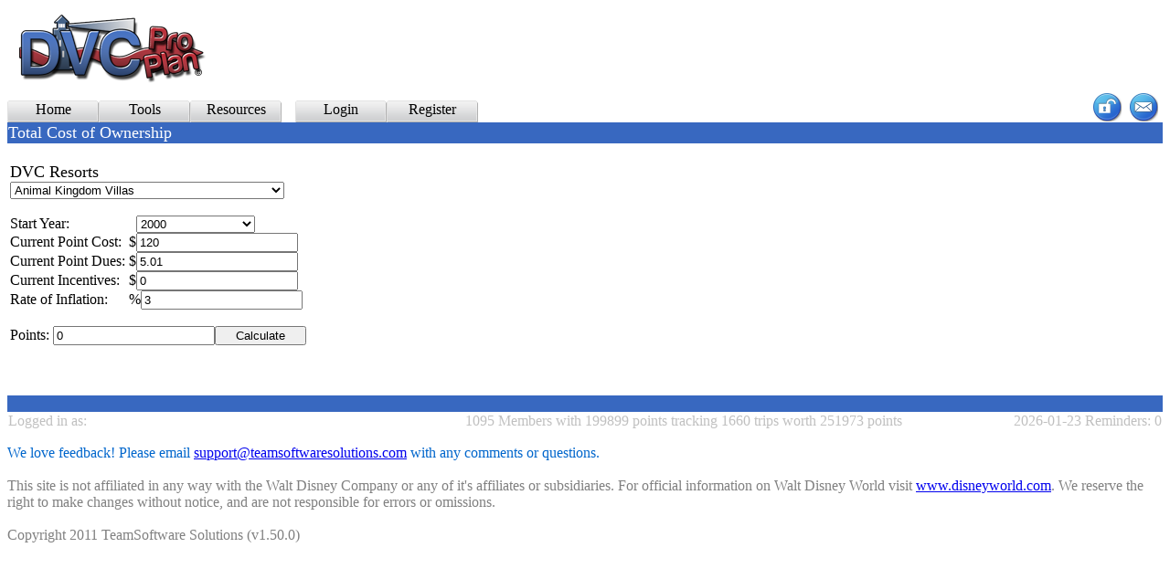

--- FILE ---
content_type: text/html; charset=UTF-8
request_url: https://dvcproplan.com/buy.php
body_size: 2633
content:
<!DOCTYPE html PUBLIC "-//W3C//DTD HTML 4.01 Transitional//EN"><html><head><meta content="text/html; charset=utf-8" http-equiv="Content-Type" /><title>DVC Point Planner</title><link rel='stylesheet' type='text/css' href='include/site.css'><link rel='SHORTCUT ICON' href='http://www.dvcproplan.com/favicon.ico'/><meta name="description" content="Disney Vacation Club DVC member tools for planning point usage and purchasing."><meta name="keywords" content="Disney Vacation Club, Disney, Vacation, Club, DVC, member, tools, planning, plan, point, points">
<script type="text/javascript">
  var _gaq = _gaq || [];
  _gaq.push(['_setAccount', 'UA-9793090-3']);
  _gaq.push(['_trackPageview']);

  (function() {
    var ga = document.createElement('script'); ga.type = 'text/javascript'; ga.async = true;
    ga.src = ('https:' == document.location.protocol ? 'https://ssl' : 'http://www') + '.google-analytics.com/ga.js';
    var s = document.getElementsByTagName('script')[0]; s.parentNode.insertBefore(ga, s);
  })();
</script>
</head>
<body>
<table  width='100%' cellspacing='0px'><tr><td width='10px'></td><td align='left'><a href='http://www.dvcproplan.com/'><img border='0' src='logo.png' align='top'></td><td valign='bottom' align='left'><script async src="//pagead2.googlesyndication.com/pagead/js/adsbygoogle.js"></script>
<!-- Leader Board DVC Square -->
<ins class="adsbygoogle"
     style="display:inline-block;width:728px;height:90px"
     data-ad-client="ca-pub-4454867320384071"
     data-ad-slot="2844973949"></ins>
<script>
(adsbygoogle = window.adsbygoogle || []).push({});
</script>
</td></tr></table><table width='100%' cellpadding='0px' cellspacing='0'><tr><td valign='bottom' style='width:100px;'><table style='width:100px;' cellpadding='0' cellspacing='0'><tr><td style='text-align:center;'><a style='color:#000000; text-decoration:none; display:block;' href='./'><img border='0' src='./images/tab_left.png' /></a></td><td style='text-align:center; width:76px; background-image:url(./images/tab_center.png);'><a style='color:#000000; text-decoration:none; display:block;' href='./'>Home</a></td><td style='text-align:center;'><a style='color:#000000; text-decoration:none; display:block;' href='./'><img border='0' src='./images/tab_right.png' /></a></td></tr></table></td><td valign='bottom' style='width:100px;'><table style='width:100px;' cellpadding='0' cellspacing='0'><tr><td style='text-align:center;'><a style='color:#000000; text-decoration:none; display:block;' href='tools.php'><img border='0' src='./images/tab_left.png' /></a></td><td style='text-align:center; width:76px; background-image:url(./images/tab_center.png);'><a style='color:#000000; text-decoration:none; display:block;' href='tools.php'>Tools</a></td><td style='text-align:center;'><a style='color:#000000; text-decoration:none; display:block;' href='tools.php'><img border='0' src='./images/tab_right.png' /></a></td></tr></table></td><td valign='bottom' style='width:100px;'><table style='width:100px;' cellpadding='0' cellspacing='0'><tr><td style='text-align:center;'><a style='color:#000000; text-decoration:none; display:block;' href='resources.php'><img border='0' src='./images/tab_left.png' /></a></td><td style='text-align:center; width:76px; background-image:url(./images/tab_center.png);'><a style='color:#000000; text-decoration:none; display:block;' href='resources.php'>Resources</a></td><td style='text-align:center;'><a style='color:#000000; text-decoration:none; display:block;' href='resources.php'><img border='0' src='./images/tab_right.png' /></a></td></tr></table></td><td align=center cellpadding='0' cellspacing='0' style='border:1px #FFFFFF solid; background-color:FFFFFF; color:FFFFFF;'></td><td valign='bottom' style='width:100px;'><table style='width:100px;' cellpadding='0' cellspacing='0'><tr><td style='text-align:center;'><a style='color:#000000; text-decoration:none; display:block;' href='login.php'><img border='0' src='./images/tab_left.png' /></a></td><td style='text-align:center; width:76px; background-image:url(./images/tab_center.png);'><a style='color:#000000; text-decoration:none; display:block;' href='login.php'>Login</a></td><td style='text-align:center;'><a style='color:#000000; text-decoration:none; display:block;' href='login.php'><img border='0' src='./images/tab_right.png' /></a></td></tr></table></td><td valign='bottom' style='width:100px;'><table style='width:100px;' cellpadding='0' cellspacing='0'><tr><td style='text-align:center;'><a style='color:#000000; text-decoration:none; display:block;' href='register.php'><img border='0' src='./images/tab_left.png' /></a></td><td style='text-align:center; width:76px; background-image:url(./images/tab_center.png);'><a style='color:#000000; text-decoration:none; display:block;' href='register.php'>Register</a></td><td style='text-align:center;'><a style='color:#000000; text-decoration:none; display:block;' href='register.php'><img border='0' src='./images/tab_right.png' /></a></td></tr></table></td><td align='right' style='border:1px #FFFFFF solid; background-color:FFFFFF; color:FFFFFF;'>&nbsp;&nbsp;&nbsp;&nbsp;<a href='login.php' title='Click here to login' style='color:#5476d2'><img src = './images/login.png' border='0' align='middle' alt='Click here to login' title='Click here to login'></a>&nbsp;&nbsp;<a title='Please send us you comments and suggestions in order to make DVCProPlan better.' href="mailto:support@teamsoftwaresolutions.com?subject=Feedback"><img src='./images/suggest.png' border='0' align='middle' alt='Suggest'></a>&nbsp;</td></tr></table><table width='100%' height='20px' cellspacing='0px'><tr style='background-color:#3868C0; color:#FFFFFF;'><td width=40%><font color='#FFFFFF' size='4'>Total Cost of Ownership</font></td></tr></table><table width='100%'><tr><td align='left' valign='top'><br/><font size='4'>DVC Resorts</font><br/><select name='resort' style='width:300px' onchange="window.location='/buy.php?resort=' + this.value"><option value='1' selected>Animal Kingdom Villas</option><option value='9' >Aulani Villas Hawaii</option><option value='7' >Bay Lake Tower</option><option value='6' >Beach Club Villas</option><option value='3' >BoardWalk Villas</option><option value='15' >Boulder Ridge Villas</option><option value='4' >Copper Creek Villas</option><option value='16' >Disneyland Hotel</option><option value='17' >Fort Wilderness</option><option value='12' >Grand Floridian Resort</option><option value='8' >Hilton Head Island Resort</option><option value='2' >Old Key West</option><option value='13' >Polynesian Villas & Bungalows</option><option value='14' >Riviera Resort</option><option value='5' >Saratoga Springs Resort</option><option value='10' >Vero Beach Resort</option><option value='11' >Villas at Grand Californian Hotel</option></select><br/><br/><form method='post' action='/buy.php'><table width='100%' border='0' cellpadding='0px' cellspacing='0px'><tr><td width='130px'>Start Year:</td><td align='left'>&nbsp;&nbsp;<select name='start_year' style='width:130px'><option value='2000' >2000</option><option value='2001' >2001</option><option value='2002' >2002</option><option value='2003' >2003</option><option value='2004' >2004</option><option value='2005' >2005</option><option value='2006' >2006</option><option value='2007' >2007</option><option value='2008' >2008</option><option value='2009' >2009</option><option value='2010' >2010</option><option value='2011' >2011</option><option value='2012' >2012</option><option value='2013' >2013</option><option value='2014' >2014</option><option value='2015' >2015</option><option value='2016' >2016</option><option value='2017' >2017</option><option value='2018' >2018</option><option value='2019' >2019</option><option value='2020' >2020</option></select></td></tr><table width='100%' border='0' cellpadding='0px' cellspacing='0px'><tr><td width='130px'>Current Point Cost: </td><td align='left'>$<input type='text' name='points_cost' id='points_cost' value='120'/><br/></td></tr><tr><td width='130px'>Current Point Dues: </td><td align='left'>$<input type='text' name='points_dues' id='points_dues' value='5.01'/><br/></td></tr><tr><td width='130px'>Current Incentives: </td><td align='left'>$<input type='text' name='points_incentive' id='points_incentive' value='0'/><br/></td><td></tr><tr><td width='130px'>Rate of Inflation: </td><td align='left'>%<input type='text' name='points_inflation' id='points_inflation' value='3'/><br/></td><td></tr></table><br/>Points: <input type='text' name='points' id='points' value='0'/><input style='width:100px' type='submit' name='Submit' value='Calculate'></form></tr></table><br/><br/><div align='center' style='background-color:#3868C0;text-align:center'>&nbsp;</div><table width='100%' height='10px' cellspacing='0px'><tr><td><font color='#C0C0C0'>Logged in as: </font></td><td align='right'><font color='#C0C0C0'>1095 Members with 199899 points tracking 1660 trips worth 251973 points</font></td><td align='right'><font color='#C0C0C0'>2026-01-23 Reminders: 0<br/></font></td></tr></table>
<p>
  <font color="#0066CC">We love feedback! Please email</font>
    <a href="mailto:support@teamsoftwaresolutions.com?subject=DVC Pro Plan Feedback">
    support@teamsoftwaresolutions.com</a> <font color="#0066CC">with any comments or questions.
    <br><br>
  </font>
  <font color="#808080">
    This site is not affiliated in any way with the Walt Disney Company or any of it's affiliates or subsidiaries.
    For official information on Walt Disney World visit <a href="http://www.disneyworld.com" target="_blank">www.disneyworld.com</a>.
    We reserve the right to make changes without notice, and are not responsible for errors or omissions.
    <br><br>Copyright 2011 TeamSoftware Solutions (v1.50.0)
  </font>
</p>
</body>
</html>


--- FILE ---
content_type: text/html; charset=utf-8
request_url: https://www.google.com/recaptcha/api2/aframe
body_size: 265
content:
<!DOCTYPE HTML><html><head><meta http-equiv="content-type" content="text/html; charset=UTF-8"></head><body><script nonce="aqaUB8Ou60e-dNS0s9mfSA">/** Anti-fraud and anti-abuse applications only. See google.com/recaptcha */ try{var clients={'sodar':'https://pagead2.googlesyndication.com/pagead/sodar?'};window.addEventListener("message",function(a){try{if(a.source===window.parent){var b=JSON.parse(a.data);var c=clients[b['id']];if(c){var d=document.createElement('img');d.src=c+b['params']+'&rc='+(localStorage.getItem("rc::a")?sessionStorage.getItem("rc::b"):"");window.document.body.appendChild(d);sessionStorage.setItem("rc::e",parseInt(sessionStorage.getItem("rc::e")||0)+1);localStorage.setItem("rc::h",'1769152431639');}}}catch(b){}});window.parent.postMessage("_grecaptcha_ready", "*");}catch(b){}</script></body></html>

--- FILE ---
content_type: text/css
request_url: https://dvcproplan.com/include/site.css
body_size: 877
content:
.header
{
	border-top-width: 1px;
	border-right-width: 1px;
	border-bottom-width: 1px;
	border-left-width: 1px;
	border-top-style: solid;
	border-right-style: none;
	border-bottom-style: solid;
	border-left-style: none;
	border-top-color: #000000;
	border-right-color: #000000;
	border-bottom-color: #000000;
	border-left-color: #000000;
}

.phpcode
{
	font-family: "Courier New", Courier, mono;
	font-size: 13px;
	color: #000000;
	background-color: f3f3f3;
}

.formheader
{
	background-color: #445667;
}

.formbody
{
  border: 0;
  width: 100%;
	background-color: #d4d6da;
}

.msg
{
	width: 100%;
	height: 20px;
	color: #FF0000;
	background-color: #FFFFCC;
	border: 1px dotted #FF9900;
	font-weight: bold;
}

.text
{ 
	font-family: Verdana, Arial, Helvetica, sans-serif;
	font-size: 12px;
	width: 300px;
	margin-right: 6px;
}

.login_small
{
	font-family: Verdana, Arial, Helvetica, sans-serif;
	font-size: 12px;
	width: 200px;
	margin-right: 6px;
}

.points
{
	font-family: Verdana, Arial, Helvetica, sans-serif;
	font-size: 12px;
	width: 150px;
	margin-right: 6px;
}

.captcha
{ 
	font-family: Verdana, Arial, Helvetica, sans-serif;
	font-size: 12px;
	width: 100px;
	margin-right: 6px;
}

.tab_link
{
	font-size:12px;
	font-weight:bold;
	color:black;
	text-decoration:none;
}

.tab_link_selected
{
	font-size:12px;
	font-weight:bold;
	color:white;
	text-decoration:none;
}

a.table_header:link
{ 
	color: #FFFFFF;
	text-decoration:none;
}

a.table_header:visited
{ 
	color: #FFFFFF;
	text-decoration:none;
}

a.table_header:hover
{ 
	color: #CCCCCC;
	background-color: #333333;
	text-decoration: none;
}

a.table_header:active
{ 
	color: #333333;
}

a.pages:link
{
	color: #FFFFFF;
	text-decoration:none;
}

a.pages:visited
{
	color: #FFFFFF;
	text-decoration:none;
}

a.pages:hover
{
	color: #CCCCCC;
	background-color: #333333;
	text-decoration: none;
}

a.pages:active
{
	color: #00FF00;
	background-color: #333333;
	text-decoration: none;
}

.imgSave
{
	width:19px;
	height:19px;
	border:0;
	cursor:pointer;
	background:url(/include/save.png) no-repeat;
}

.imgDownload
{
	width:19px;
	height:19px;
	border:0;
	cursor:pointer;
	background:url(/include/download.png) no-repeat;
}

.imgCalc
{
	width:19px;
	height:19px;
	border:0;
	cursor:pointer;
	background:url(/include/calculate.png) no-repeat;
}

.imgDelete
{
	width:19px;
	height:19px;
	border:0;
	cursor:pointer;
	background:url(/images/delete.png) no-repeat;
}

.imgFind
{
	width:54px;
	height:19px;
	border:0;
	cursor:pointer;
	background:url(/images/find.png) no-repeat;
}

.table_header_text
{
	color: #FFFFFF;
	background-color: #5B1A1F;
	font-size:10px;
	text-align:left;
}

a.table_header:link
{ 
	color: #FFFFFF;
	text-decoration:none;
}

a.table_header:visited
{ 
	color: #FFFFFF;
	text-decoration:none;
}

a.table_header:hover
{ 
	color: #CCCCCC;
	background-color: #333333;
	text-decoration: none;
}

a.table_header:active
{ 
	color: #333333;
}

a.top_header:link
{
	color: #FFFFFF;
}

a.top_header:visited
{
	color: #FFFFFF;
}

a.top_header:hover
{
	color: #FFFFFF;
	background-color: #BA2C36;
}

a.top_header:active
{
	color: #333333;
}

.table_navbar_text
{
	background-color: #000000;
	font-size:18px;
	text-align:left;
	height:24px;
}

a.table_navbar:link
{ 
	color: #000000;
	text-decoration:none;
	display:block;
  width:100%;
  height:100%;
}

a.table_navbar:visited
{ 
	color: #000000;
	text-decoration:none;
	display:block;
  width:100%;
  height:100%;
}

a.table_navbar:hover
{ 
	color: #000000;
	background-color: #749DC9;
	text-decoration: none;
	display:block;
  width:100%;
  height:100%;
}

a.table_navbar_sel:link
{ 
	color: #FFFFFF;
	text-decoration:none;
	display:block;
  width:100%;
  height:100%;
}

a.table_navbar_sel:visited
{ 
	color: #FFFFFF;
	text-decoration:none;
	display:block;
  width:100%;
  height:100%;
}

a.table_navbar_sel:hover
{ 
	color: #000000;
	background-color: #749DC9;
	text-decoration: none;
	display:block;
  width:100%;
  height:100%;
}

.msg
{
	width: 100%;
	color: #FF0000;
	background-color: #FFFFCC;
	border: 1px dotted #FF9900;
	font-weight: bold;
}

.forms
{
	width: 100%;
	border: 0;
	cellpadding: 0;
	cellspacing: 0;
}

.formheader
{
	background-color: #0B5C8B;
}

.formbody
{
	background-color: #d4d6da;
}

.text
{ 
	font-family: Verdana, Arial, Helvetica, sans-serif;
	font-size: 12px;
	width: 300px;
	margin-right: 6px;
}

.color
{ 
	font-family: Verdana, Arial, Helvetica, sans-serif;
	font-size: 12px;
	width: 70px;
	margin-right: 6px;
}
